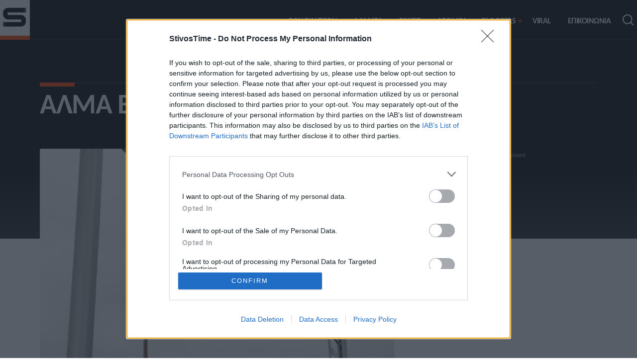

--- FILE ---
content_type: text/html; charset=UTF-8
request_url: https://www.stivostime.gr/panellinio-protathlima-k20-o-pavlos-kriaras-apo-tin-ierousalim-sti-niki-stis-serres-sto-epi-konto/
body_size: 15845
content:
<!doctype html>
<html lang="el" prefix="og: https://ogp.me/ns#">
<head>		
<meta charset="utf-8">
<meta http-equiv="X-UA-Compatible" content="IE=edge">
<meta name="viewport" content="width=device-width, initial-scale=1">
<meta name="robots" content="index, follow, max-snippet:-1, max-image-preview:large, max-video-preview:-1" />
<base href="https://www.stivostime.gr" />
<link rel="preconnect" href="//cmp.inmobi.com">
<link rel="preconnect" href="//cmp.inmobi.com" crossorigin>
<link rel="dns-prefetch" href="//www.stivostime.gr" />
<link rel="dns-prefetch" href="//cmp.inmobi.com" />
<link rel="preload" href="https://www.stivostime.gr/wp-content/themes/stivostime2/fonts/3Jn9SDPw3m-pk039DDSBTEUE.woff2" as="font" type="font/woff2" crossorigin>
<link rel="preload" href="https://www.stivostime.gr/wp-content/themes/stivostime2/fonts/3Jn9SDPw3m-pk039DDeBTA.woff2" as="font" type="font/woff2" crossorigin>	
<link rel="preload" href="https://www.stivostime.gr/wp-content/themes/stivostime2/fonts/3Jn4SDPw3m-pk039BIykWXklU9hC.woff2" as="font" type="font/woff2" crossorigin>	
<link rel="preload" href="https://www.stivostime.gr/wp-content/themes/stivostime2/fonts/3Jn4SDPw3m-pk039BIykWXolUw.woff2" as="font" type="font/woff2" crossorigin>	
<link rel="alternate" type="application/rss+xml" href="https://www.stivostime.gr/feed/">
	
<link rel="preload" as="style" fetchpriority="high" href="https://www.stivostime.gr/wp-content/themes/stivostime2/css/global.css?ver=241220-124230">
<link rel="preload" as="script" href="https://www.stivostime.gr/wp-content/plugins/wp-smushit/app/assets/js/smush-lazy-load.min.js?ver=3.23.1">	
<link rel="preload" as="script" href="https://www.stivostime.gr/wp-content/themes/stivostime2/js/customjs.js?ver=240215-81549">
 
<title>Πανελλήνιο Πρωτάθλημα Κ20: Ο Παύλος Κριαράς από την Ιερουσαλήμ, στη νίκη στις Σέρρες στο επί κοντώ - StivosTime</title>
<meta name="apple-mobile-web-app-capable" content="yes">
<meta name="apple-mobile-web-app-status-bar-style" content="#002331">
<meta name="apple-mobile-web-app-title" content="StivosTime">
<meta name="MobileOptimized" content="width" />
<meta name="HandheldFriendly" content="true" />

<link rel="apple-touch-icon" sizes="57x57" href="https://www.stivostime.gr/wp-content/themes/stivostime2/manifest/ios/57.png">
<link rel="apple-touch-icon" sizes="60x60" href="https://www.stivostime.gr/wp-content/themes/stivostime2/manifest/ios/60.png">
<link rel="apple-touch-icon" sizes="72x72" href="https://www.stivostime.gr/wp-content/themes/stivostime2/manifest/ios/72.png">
<link rel="apple-touch-icon" sizes="76x76" href="https://www.stivostime.gr/wp-content/themes/stivostime2/manifest/ios/76.png">
<link rel="apple-touch-icon" sizes="114x114" href="https://www.stivostime.gr/wp-content/themes/stivostime2/manifest/ios/114.png">
<link rel="apple-touch-icon" sizes="120x120" href="https://www.stivostime.gr/wp-content/themes/stivostime2/manifest/ios/120.png">
<link rel="apple-touch-icon" sizes="144x144" href="https://www.stivostime.gr/wp-content/themes/stivostime2/manifest/ios/144.png">
<link rel="apple-touch-icon" sizes="152x152" href="https://www.stivostime.gr/wp-content/themes/stivostime2/manifest/ios/152.png">
<link rel="apple-touch-icon" sizes="180x180" href="https://www.stivostime.gr/wp-content/themes/stivostime2/manifest/ios/180.png">
<link rel="apple-touch-startup-image" href="https://www.stivostime.gr/wp-content/themes/stivostime2/manifest/ios/180.png">
<link rel="icon" type="image/png" sizes="32x32" href="https://www.stivostime.gr/wp-content/themes/stivostime2/manifest/ios/32.png">
<link rel="icon" type="image/png" sizes="64x64" href="https://www.stivostime.gr/wp-content/themes/stivostime2/manifest/ios/64.png">
<link rel="icon" type="image/png" sizes="96x96" href="https://www.stivostime.gr/wp-content/themes/stivostime2/manifest/android/android-launchericon-96-96.png">
<link rel="icon" type="image/png" sizes="192x192" href="https://www.stivostime.gr/wp-content/themes/stivostime2/manifest/android/android-launchericon-192-192.png">
<link rel="mask-icon" href="https://www.stivostime.gr/wp-content/themes/stivostime2/manifest/safari-pinned-tab.svg" color="#3E78C1">
<link rel="manifest" href="https://www.stivostime.gr/wp-content/themes/stivostime2/manifest/manifest.json">
<meta name="msapplication-TileColor" content="#ffffff">
<meta name="msapplication-TileImage" content="https://www.stivostime.gr/wp-content/themes/stivostime2/manifest/windows11/Square44x44Logo.scale-150">
<meta name="theme-color" content="#0d0d0d">
<meta name="distribution" content="global" />
<meta name="developer" content="Developed by StivosTime WebTeam - https://www.stivostime.gr" />
<meta name="copyright" content="Copyright (c) 2022- StivosTime" />
<meta property="fb:pages" content="103472228917356" />	

<meta name="twitter:creator" content="@StivosTime">
<meta name="twitter:site" content="@StivosTime">	
<meta name="twitter:title" content="Πανελλήνιο Πρωτάθλημα Κ20: Ο Παύλος Κριαράς από την Ιερουσαλήμ, στη νίκη στις Σέρρες στο επί κοντώ">
<meta name="twitter:description" content="Ο Παύλος Κριαράς αγωνίστηκε στον τελικό του Ευρωπαϊκού Πρωταθλήματος Κ18 που έγινε στην Ιερουσαλήμ και είχε πάρει την 10η θέση. ">
<meta name="twitter:image" content="https://www.stivostime.gr/wp-content/uploads/2022/07/Kriaras.jpg">
<link rel="preload" as="image" fetchpriority="high" href="https://www.stivostime.gr/wp-content/uploads/2022/07/Kriaras-1024x614.jpg">		
	
	
<meta name='robots' content='index, follow, max-image-preview:large, max-snippet:-1, max-video-preview:-1' />
<link rel="preload" as="style" href="https://www.stivostime.gr/wp-content/themes/stivostime2/css/rating.css?ver=241205-115926"><link rel="preload" as="script" href="https://www.stivostime.gr/wp-content/themes/stivostime2/js/rating.js?ver=241205-122128">
	<!-- This site is optimized with the Yoast SEO plugin v26.7 - https://yoast.com/wordpress/plugins/seo/ -->
	<meta name="description" content="Ο Παύλος Κριαράς ήταν νικητής στο επί κοντώ στο Πανελλήνιο Πρωτάθλημα Κ20 που διεξάγεται στις Σέρρες με 4,70μ. Ο νεαρός γύρισε από το Ισραήλ." />
	<link rel="canonical" href="https://www.stivostime.gr/panellinio-protathlima-k20-o-pavlos-kriaras-apo-tin-ierousalim-sti-niki-stis-serres-sto-epi-konto/" />
	<meta property="og:locale" content="el_GR" />
	<meta property="og:type" content="article" />
	<meta property="og:title" content="Πανελλήνιο Πρωτάθλημα Κ20: Ο Παύλος Κριαράς από την Ιερουσαλήμ, στη νίκη στις Σέρρες στο επί κοντώ - StivosTime" />
	<meta property="og:description" content="Ο Παύλος Κριαράς ήταν νικητής στο επί κοντώ στο Πανελλήνιο Πρωτάθλημα Κ20 που διεξάγεται στις Σέρρες με 4,70μ. Ο νεαρός γύρισε από το Ισραήλ." />
	<meta property="og:url" content="https://www.stivostime.gr/panellinio-protathlima-k20-o-pavlos-kriaras-apo-tin-ierousalim-sti-niki-stis-serres-sto-epi-konto/" />
	<meta property="og:site_name" content="StivosTime" />
	<meta property="article:publisher" content="https://www.facebook.com/StivosTime" />
	<meta property="article:published_time" content="2022-07-09T19:10:49+00:00" />
	<meta property="og:image" content="https://www.stivostime.gr/wp-content/uploads/2022/07/Kriaras.jpg" />
	<meta property="og:image:width" content="1200" />
	<meta property="og:image:height" content="720" />
	<meta property="og:image:type" content="image/jpeg" />
	<meta name="author" content="Τόλης Λελεκίδης" />
	<meta name="twitter:card" content="summary_large_image" />
	<meta name="twitter:creator" content="@StivosTime" />
	<meta name="twitter:site" content="@StivosTime" />
	<meta name="twitter:label1" content="Συντάχθηκε από" />
	<meta name="twitter:data1" content="Τόλης Λελεκίδης" />
	<script type="application/ld+json" class="yoast-schema-graph">{"@context":"https://schema.org","@graph":[{"@type":"Article","@id":"https://www.stivostime.gr/panellinio-protathlima-k20-o-pavlos-kriaras-apo-tin-ierousalim-sti-niki-stis-serres-sto-epi-konto/#article","isPartOf":{"@id":"https://www.stivostime.gr/panellinio-protathlima-k20-o-pavlos-kriaras-apo-tin-ierousalim-sti-niki-stis-serres-sto-epi-konto/"},"author":{"name":"Τόλης Λελεκίδης","@id":"https://www.stivostime.gr/#/schema/person/8ddd48a571bf570bc8127287af767e9d"},"headline":"Πανελλήνιο Πρωτάθλημα Κ20: Ο Παύλος Κριαράς από την Ιερουσαλήμ, στη νίκη στις Σέρρες στο επί κοντώ","datePublished":"2022-07-09T19:10:49+00:00","mainEntityOfPage":{"@id":"https://www.stivostime.gr/panellinio-protathlima-k20-o-pavlos-kriaras-apo-tin-ierousalim-sti-niki-stis-serres-sto-epi-konto/"},"wordCount":0,"publisher":{"@id":"https://www.stivostime.gr/#organization"},"image":{"@id":"https://www.stivostime.gr/panellinio-protathlima-k20-o-pavlos-kriaras-apo-tin-ierousalim-sti-niki-stis-serres-sto-epi-konto/#primaryimage"},"thumbnailUrl":"https://www.stivostime.gr/wp-content/uploads/2022/07/Kriaras.jpg","keywords":["Σέρρες","Παύλος Κριαράς","Επί κοντώ ανδρών","Πανελλήνιο Πρωτάθλημα Κ20"],"articleSection":["Promo","Άλμα επί κοντώ","Άλματα"],"inLanguage":"el"},{"@type":"WebPage","@id":"https://www.stivostime.gr/panellinio-protathlima-k20-o-pavlos-kriaras-apo-tin-ierousalim-sti-niki-stis-serres-sto-epi-konto/","url":"https://www.stivostime.gr/panellinio-protathlima-k20-o-pavlos-kriaras-apo-tin-ierousalim-sti-niki-stis-serres-sto-epi-konto/","name":"Πανελλήνιο Πρωτάθλημα Κ20: Ο Παύλος Κριαράς από την Ιερουσαλήμ, στη νίκη στις Σέρρες στο επί κοντώ - StivosTime","isPartOf":{"@id":"https://www.stivostime.gr/#website"},"primaryImageOfPage":{"@id":"https://www.stivostime.gr/panellinio-protathlima-k20-o-pavlos-kriaras-apo-tin-ierousalim-sti-niki-stis-serres-sto-epi-konto/#primaryimage"},"image":{"@id":"https://www.stivostime.gr/panellinio-protathlima-k20-o-pavlos-kriaras-apo-tin-ierousalim-sti-niki-stis-serres-sto-epi-konto/#primaryimage"},"thumbnailUrl":"https://www.stivostime.gr/wp-content/uploads/2022/07/Kriaras.jpg","datePublished":"2022-07-09T19:10:49+00:00","description":"Ο Παύλος Κριαράς ήταν νικητής στο επί κοντώ στο Πανελλήνιο Πρωτάθλημα Κ20 που διεξάγεται στις Σέρρες με 4,70μ. Ο νεαρός γύρισε από το Ισραήλ.","breadcrumb":{"@id":"https://www.stivostime.gr/panellinio-protathlima-k20-o-pavlos-kriaras-apo-tin-ierousalim-sti-niki-stis-serres-sto-epi-konto/#breadcrumb"},"inLanguage":"el","potentialAction":[{"@type":"ReadAction","target":["https://www.stivostime.gr/panellinio-protathlima-k20-o-pavlos-kriaras-apo-tin-ierousalim-sti-niki-stis-serres-sto-epi-konto/"]}]},{"@type":"ImageObject","inLanguage":"el","@id":"https://www.stivostime.gr/panellinio-protathlima-k20-o-pavlos-kriaras-apo-tin-ierousalim-sti-niki-stis-serres-sto-epi-konto/#primaryimage","url":"https://www.stivostime.gr/wp-content/uploads/2022/07/Kriaras.jpg","contentUrl":"https://www.stivostime.gr/wp-content/uploads/2022/07/Kriaras.jpg","width":1200,"height":720,"caption":"Ο Παύλος Κριαράς ήταν νικητής στο επί κοντώ στο Πανελλήνιο Πρωτάθλημα Κ20 που διεξάγεται στις Σέρρες με 4,70μ. Ο νεαρός γύρισε από το Ισραήλ."},{"@type":"BreadcrumbList","@id":"https://www.stivostime.gr/panellinio-protathlima-k20-o-pavlos-kriaras-apo-tin-ierousalim-sti-niki-stis-serres-sto-epi-konto/#breadcrumb","itemListElement":[{"@type":"ListItem","position":1,"name":"Αρχική","item":"https://www.stivostime.gr/"},{"@type":"ListItem","position":2,"name":"Πανελλήνιο Πρωτάθλημα Κ20: Ο Παύλος Κριαράς από την Ιερουσαλήμ, στη νίκη στις Σέρρες στο επί κοντώ"}]},{"@type":"WebSite","@id":"https://www.stivostime.gr/#website","url":"https://www.stivostime.gr/","name":"StivosTime","description":"Στίβος","publisher":{"@id":"https://www.stivostime.gr/#organization"},"potentialAction":[{"@type":"SearchAction","target":{"@type":"EntryPoint","urlTemplate":"https://www.stivostime.gr/?s={search_term_string}"},"query-input":{"@type":"PropertyValueSpecification","valueRequired":true,"valueName":"search_term_string"}}],"inLanguage":"el"},{"@type":"Organization","@id":"https://www.stivostime.gr/#organization","name":"StivosTime","alternateName":"Stivostime.GR","url":"https://www.stivostime.gr/","logo":{"@type":"ImageObject","inLanguage":"el","@id":"https://www.stivostime.gr/#/schema/logo/image/","url":"https://www.stivostime.gr/wp-content/uploads/2023/11/stivostime696x696.png","contentUrl":"https://www.stivostime.gr/wp-content/uploads/2023/11/stivostime696x696.png","width":696,"height":696,"caption":"StivosTime"},"image":{"@id":"https://www.stivostime.gr/#/schema/logo/image/"},"sameAs":["https://www.facebook.com/StivosTime","https://x.com/StivosTime"]},{"@type":"Person","@id":"https://www.stivostime.gr/#/schema/person/8ddd48a571bf570bc8127287af767e9d","name":"Τόλης Λελεκίδης","image":{"@type":"ImageObject","inLanguage":"el","@id":"https://www.stivostime.gr/#/schema/person/image/","url":"https://secure.gravatar.com/avatar/6ff48ebac43618fa48badedb65a55ace99fd7a4474653596e7c4e30c2f29ca7e?s=96&d=mm&r=g","contentUrl":"https://secure.gravatar.com/avatar/6ff48ebac43618fa48badedb65a55ace99fd7a4474653596e7c4e30c2f29ca7e?s=96&d=mm&r=g","caption":"Τόλης Λελεκίδης"},"url":"https://www.stivostime.gr/author/t-lelekidis/"}]}</script>
	<!-- / Yoast SEO plugin. -->


<link rel="alternate" title="oEmbed (JSON)" type="application/json+oembed" href="https://www.stivostime.gr/wp-json/oembed/1.0/embed?url=https%3A%2F%2Fwww.stivostime.gr%2Fpanellinio-protathlima-k20-o-pavlos-kriaras-apo-tin-ierousalim-sti-niki-stis-serres-sto-epi-konto%2F" />
<link rel="alternate" title="oEmbed (XML)" type="text/xml+oembed" href="https://www.stivostime.gr/wp-json/oembed/1.0/embed?url=https%3A%2F%2Fwww.stivostime.gr%2Fpanellinio-protathlima-k20-o-pavlos-kriaras-apo-tin-ierousalim-sti-niki-stis-serres-sto-epi-konto%2F&#038;format=xml" />
		<style>
			.lazyload,
			.lazyloading {
				max-width: 100%;
			}
		</style>
		<style id='wp-img-auto-sizes-contain-inline-css' type='text/css'>
img:is([sizes=auto i],[sizes^="auto," i]){contain-intrinsic-size:3000px 1500px}
/*# sourceURL=wp-img-auto-sizes-contain-inline-css */
</style>
<link rel='stylesheet' id='globalcss-css' href='https://www.stivostime.gr/wp-content/themes/stivostime2/css/global.css?ver=241220-124230' type='text/css' media='all' />
<style id='classic-theme-styles-inline-css' type='text/css'>
/*! This file is auto-generated */
.wp-block-button__link{color:#fff;background-color:#32373c;border-radius:9999px;box-shadow:none;text-decoration:none;padding:calc(.667em + 2px) calc(1.333em + 2px);font-size:1.125em}.wp-block-file__button{background:#32373c;color:#fff;text-decoration:none}
/*# sourceURL=/wp-includes/css/classic-themes.min.css */
</style>
<link rel='stylesheet' id='ratingcss-css' href='https://www.stivostime.gr/wp-content/themes/stivostime2/css/rating.css?ver=241205-115926' type='text/css' media='all' />
<script type="text/javascript" src="https://www.stivostime.gr/wp-includes/js/jquery/jquery.min.js?ver=3.7.1" id="jquery-core-js"></script>
<script type="text/javascript" src="https://www.stivostime.gr/wp-includes/js/jquery/jquery-migrate.min.js?ver=3.4.1" id="jquery-migrate-js"></script>
<link rel="https://api.w.org/" href="https://www.stivostime.gr/wp-json/" /><link rel="alternate" title="JSON" type="application/json" href="https://www.stivostime.gr/wp-json/wp/v2/posts/10112" /><link rel="EditURI" type="application/rsd+xml" title="RSD" href="https://www.stivostime.gr/xmlrpc.php?rsd" />
<link rel='shortlink' href='https://www.stivostime.gr/?p=10112' />
		<script>
			document.documentElement.className = document.documentElement.className.replace('no-js', 'js');
		</script>
		<link rel="icon" href="https://www.stivostime.gr/wp-content/uploads/2023/11/cropped-logo512x512-32x32.png" sizes="32x32" />
<link rel="icon" href="https://www.stivostime.gr/wp-content/uploads/2023/11/cropped-logo512x512-192x192.png" sizes="192x192" />
<link rel="apple-touch-icon" href="https://www.stivostime.gr/wp-content/uploads/2023/11/cropped-logo512x512-180x180.png" />
<meta name="msapplication-TileImage" content="https://www.stivostime.gr/wp-content/uploads/2023/11/cropped-logo512x512-270x270.png" />

<style id='global-styles-inline-css' type='text/css'>
:root{--wp--preset--aspect-ratio--square: 1;--wp--preset--aspect-ratio--4-3: 4/3;--wp--preset--aspect-ratio--3-4: 3/4;--wp--preset--aspect-ratio--3-2: 3/2;--wp--preset--aspect-ratio--2-3: 2/3;--wp--preset--aspect-ratio--16-9: 16/9;--wp--preset--aspect-ratio--9-16: 9/16;--wp--preset--color--black: #000000;--wp--preset--color--cyan-bluish-gray: #abb8c3;--wp--preset--color--white: #ffffff;--wp--preset--color--pale-pink: #f78da7;--wp--preset--color--vivid-red: #cf2e2e;--wp--preset--color--luminous-vivid-orange: #ff6900;--wp--preset--color--luminous-vivid-amber: #fcb900;--wp--preset--color--light-green-cyan: #7bdcb5;--wp--preset--color--vivid-green-cyan: #00d084;--wp--preset--color--pale-cyan-blue: #8ed1fc;--wp--preset--color--vivid-cyan-blue: #0693e3;--wp--preset--color--vivid-purple: #9b51e0;--wp--preset--gradient--vivid-cyan-blue-to-vivid-purple: linear-gradient(135deg,rgb(6,147,227) 0%,rgb(155,81,224) 100%);--wp--preset--gradient--light-green-cyan-to-vivid-green-cyan: linear-gradient(135deg,rgb(122,220,180) 0%,rgb(0,208,130) 100%);--wp--preset--gradient--luminous-vivid-amber-to-luminous-vivid-orange: linear-gradient(135deg,rgb(252,185,0) 0%,rgb(255,105,0) 100%);--wp--preset--gradient--luminous-vivid-orange-to-vivid-red: linear-gradient(135deg,rgb(255,105,0) 0%,rgb(207,46,46) 100%);--wp--preset--gradient--very-light-gray-to-cyan-bluish-gray: linear-gradient(135deg,rgb(238,238,238) 0%,rgb(169,184,195) 100%);--wp--preset--gradient--cool-to-warm-spectrum: linear-gradient(135deg,rgb(74,234,220) 0%,rgb(151,120,209) 20%,rgb(207,42,186) 40%,rgb(238,44,130) 60%,rgb(251,105,98) 80%,rgb(254,248,76) 100%);--wp--preset--gradient--blush-light-purple: linear-gradient(135deg,rgb(255,206,236) 0%,rgb(152,150,240) 100%);--wp--preset--gradient--blush-bordeaux: linear-gradient(135deg,rgb(254,205,165) 0%,rgb(254,45,45) 50%,rgb(107,0,62) 100%);--wp--preset--gradient--luminous-dusk: linear-gradient(135deg,rgb(255,203,112) 0%,rgb(199,81,192) 50%,rgb(65,88,208) 100%);--wp--preset--gradient--pale-ocean: linear-gradient(135deg,rgb(255,245,203) 0%,rgb(182,227,212) 50%,rgb(51,167,181) 100%);--wp--preset--gradient--electric-grass: linear-gradient(135deg,rgb(202,248,128) 0%,rgb(113,206,126) 100%);--wp--preset--gradient--midnight: linear-gradient(135deg,rgb(2,3,129) 0%,rgb(40,116,252) 100%);--wp--preset--font-size--small: 13px;--wp--preset--font-size--medium: 20px;--wp--preset--font-size--large: 36px;--wp--preset--font-size--x-large: 42px;--wp--preset--spacing--20: 0.44rem;--wp--preset--spacing--30: 0.67rem;--wp--preset--spacing--40: 1rem;--wp--preset--spacing--50: 1.5rem;--wp--preset--spacing--60: 2.25rem;--wp--preset--spacing--70: 3.38rem;--wp--preset--spacing--80: 5.06rem;--wp--preset--shadow--natural: 6px 6px 9px rgba(0, 0, 0, 0.2);--wp--preset--shadow--deep: 12px 12px 50px rgba(0, 0, 0, 0.4);--wp--preset--shadow--sharp: 6px 6px 0px rgba(0, 0, 0, 0.2);--wp--preset--shadow--outlined: 6px 6px 0px -3px rgb(255, 255, 255), 6px 6px rgb(0, 0, 0);--wp--preset--shadow--crisp: 6px 6px 0px rgb(0, 0, 0);}:where(.is-layout-flex){gap: 0.5em;}:where(.is-layout-grid){gap: 0.5em;}body .is-layout-flex{display: flex;}.is-layout-flex{flex-wrap: wrap;align-items: center;}.is-layout-flex > :is(*, div){margin: 0;}body .is-layout-grid{display: grid;}.is-layout-grid > :is(*, div){margin: 0;}:where(.wp-block-columns.is-layout-flex){gap: 2em;}:where(.wp-block-columns.is-layout-grid){gap: 2em;}:where(.wp-block-post-template.is-layout-flex){gap: 1.25em;}:where(.wp-block-post-template.is-layout-grid){gap: 1.25em;}.has-black-color{color: var(--wp--preset--color--black) !important;}.has-cyan-bluish-gray-color{color: var(--wp--preset--color--cyan-bluish-gray) !important;}.has-white-color{color: var(--wp--preset--color--white) !important;}.has-pale-pink-color{color: var(--wp--preset--color--pale-pink) !important;}.has-vivid-red-color{color: var(--wp--preset--color--vivid-red) !important;}.has-luminous-vivid-orange-color{color: var(--wp--preset--color--luminous-vivid-orange) !important;}.has-luminous-vivid-amber-color{color: var(--wp--preset--color--luminous-vivid-amber) !important;}.has-light-green-cyan-color{color: var(--wp--preset--color--light-green-cyan) !important;}.has-vivid-green-cyan-color{color: var(--wp--preset--color--vivid-green-cyan) !important;}.has-pale-cyan-blue-color{color: var(--wp--preset--color--pale-cyan-blue) !important;}.has-vivid-cyan-blue-color{color: var(--wp--preset--color--vivid-cyan-blue) !important;}.has-vivid-purple-color{color: var(--wp--preset--color--vivid-purple) !important;}.has-black-background-color{background-color: var(--wp--preset--color--black) !important;}.has-cyan-bluish-gray-background-color{background-color: var(--wp--preset--color--cyan-bluish-gray) !important;}.has-white-background-color{background-color: var(--wp--preset--color--white) !important;}.has-pale-pink-background-color{background-color: var(--wp--preset--color--pale-pink) !important;}.has-vivid-red-background-color{background-color: var(--wp--preset--color--vivid-red) !important;}.has-luminous-vivid-orange-background-color{background-color: var(--wp--preset--color--luminous-vivid-orange) !important;}.has-luminous-vivid-amber-background-color{background-color: var(--wp--preset--color--luminous-vivid-amber) !important;}.has-light-green-cyan-background-color{background-color: var(--wp--preset--color--light-green-cyan) !important;}.has-vivid-green-cyan-background-color{background-color: var(--wp--preset--color--vivid-green-cyan) !important;}.has-pale-cyan-blue-background-color{background-color: var(--wp--preset--color--pale-cyan-blue) !important;}.has-vivid-cyan-blue-background-color{background-color: var(--wp--preset--color--vivid-cyan-blue) !important;}.has-vivid-purple-background-color{background-color: var(--wp--preset--color--vivid-purple) !important;}.has-black-border-color{border-color: var(--wp--preset--color--black) !important;}.has-cyan-bluish-gray-border-color{border-color: var(--wp--preset--color--cyan-bluish-gray) !important;}.has-white-border-color{border-color: var(--wp--preset--color--white) !important;}.has-pale-pink-border-color{border-color: var(--wp--preset--color--pale-pink) !important;}.has-vivid-red-border-color{border-color: var(--wp--preset--color--vivid-red) !important;}.has-luminous-vivid-orange-border-color{border-color: var(--wp--preset--color--luminous-vivid-orange) !important;}.has-luminous-vivid-amber-border-color{border-color: var(--wp--preset--color--luminous-vivid-amber) !important;}.has-light-green-cyan-border-color{border-color: var(--wp--preset--color--light-green-cyan) !important;}.has-vivid-green-cyan-border-color{border-color: var(--wp--preset--color--vivid-green-cyan) !important;}.has-pale-cyan-blue-border-color{border-color: var(--wp--preset--color--pale-cyan-blue) !important;}.has-vivid-cyan-blue-border-color{border-color: var(--wp--preset--color--vivid-cyan-blue) !important;}.has-vivid-purple-border-color{border-color: var(--wp--preset--color--vivid-purple) !important;}.has-vivid-cyan-blue-to-vivid-purple-gradient-background{background: var(--wp--preset--gradient--vivid-cyan-blue-to-vivid-purple) !important;}.has-light-green-cyan-to-vivid-green-cyan-gradient-background{background: var(--wp--preset--gradient--light-green-cyan-to-vivid-green-cyan) !important;}.has-luminous-vivid-amber-to-luminous-vivid-orange-gradient-background{background: var(--wp--preset--gradient--luminous-vivid-amber-to-luminous-vivid-orange) !important;}.has-luminous-vivid-orange-to-vivid-red-gradient-background{background: var(--wp--preset--gradient--luminous-vivid-orange-to-vivid-red) !important;}.has-very-light-gray-to-cyan-bluish-gray-gradient-background{background: var(--wp--preset--gradient--very-light-gray-to-cyan-bluish-gray) !important;}.has-cool-to-warm-spectrum-gradient-background{background: var(--wp--preset--gradient--cool-to-warm-spectrum) !important;}.has-blush-light-purple-gradient-background{background: var(--wp--preset--gradient--blush-light-purple) !important;}.has-blush-bordeaux-gradient-background{background: var(--wp--preset--gradient--blush-bordeaux) !important;}.has-luminous-dusk-gradient-background{background: var(--wp--preset--gradient--luminous-dusk) !important;}.has-pale-ocean-gradient-background{background: var(--wp--preset--gradient--pale-ocean) !important;}.has-electric-grass-gradient-background{background: var(--wp--preset--gradient--electric-grass) !important;}.has-midnight-gradient-background{background: var(--wp--preset--gradient--midnight) !important;}.has-small-font-size{font-size: var(--wp--preset--font-size--small) !important;}.has-medium-font-size{font-size: var(--wp--preset--font-size--medium) !important;}.has-large-font-size{font-size: var(--wp--preset--font-size--large) !important;}.has-x-large-font-size{font-size: var(--wp--preset--font-size--x-large) !important;}
/*# sourceURL=global-styles-inline-css */
</style>
</head>

<body>
<header class="wrapper">
	<nav>
		<input type="checkbox" id="show-search">
		<input type="checkbox" id="show-menu">
		<label for="show-menu" class="menu-icon"><img data-src="https://www.stivostime.gr/wp-content/themes/stivostime2/images/graphics/menu-icon.svg" width="34" height="34" alt="Stivostime menu" class="head-icon lazyload" src="[data-uri]" style="--smush-placeholder-width: 34px; --smush-placeholder-aspect-ratio: 34/34;"></label>
	<div class="content"> 
		<div class="logo">
			<a href="https://www.stivostime.gr" title="Stivostime - Στοίβος, Άλματα, Ρίψεις, Αγώνες Δρόμου">
				<img data-src="https://www.stivostime.gr/wp-content/themes/stivostime2/images/graphics/logo-stivostime150x200.png" class="logo-sm lazyload" alt="Stivostime - Στοίβος, Άλματα, Ρίψεις, Αγώνες Δρόμου" width="150" height="200" src="[data-uri]" style="--smush-placeholder-width: 150px; --smush-placeholder-aspect-ratio: 150/200;" />
			</a>
		</div>
        <ul class="links" itemscope itemtype="https://schema.org/SiteNavigationElement">
			<li itemprop="name"><a itemprop="url" href="https://www.stivostime.gr/latest/" title="ΤΕΛΕΥΤΑΙΑ ΝΕΑ">ΡΟΗ ΕΙΔΗΣΕΩΝ</a></li>
          <li>
            <a itemprop="url" href="https://www.stivostime.gr/category/almata/" class="desktop-link" title="Άλματα">ΑΛΜΑΤΑ</a>
            <input type="checkbox" id="show-jumps">
            <label for="show-jumps" itemprop="name" class="plusmobile">ΑΛΜΑΤΑ</label>
            <ul>
				<li itemprop="name"><a itemprop="url" href="https://www.stivostime.gr/category/almata/alma-se-mikos/" title="Άλμα εις μήκος">Άλμα εις μήκος</a></li>
				<li itemprop="name"><a itemprop="url" href="https://www.stivostime.gr/category/almata/alma-triploun/" title="Άλμα τριπλούν">Άλμα τριπλούν</a></li>
				<li itemprop="name"><a itemprop="url" href="https://www.stivostime.gr/category/almata/alma-se-ipsos/" title="Άλμα εις ύψος">Άλμα εις ύψος</a></li>
				<li itemprop="name"><a itemprop="url" href="https://www.stivostime.gr/category/almata/alma-epi-konto/" title="Άλμα επί κοντώ">Άλμα επί κοντώ</a></li>
            </ul>
          </li>
          <li>
            <a itemprop="url" href="https://www.stivostime.gr/category/ripsis/" class="desktop-link" title="ΡIΨΕΙΣ">ΡIΨΕΙΣ</a>
            <input type="checkbox" id="show-throws">
            <label for="show-throws" itemprop="name" class="plusmobile">ΡIΨΕΙΣ</label>
            <ul>
				<li itemprop="name"><a itemprop="url" href="https://www.stivostime.gr/category/ripsis/sferovolia/" title="Σφαιροβολία">Σφαιροβολία</a></li>
				<li itemprop="name"><a itemprop="url" href="https://www.stivostime.gr/category/ripsis/sfirovolia/" title="Σφυροβολία">Σφυροβολία</a></li>
				<li itemprop="name"><a itemprop="url" href="https://www.stivostime.gr/category/ripsis/akontismos/" title="Ακοντισμός">Ακοντισμός</a></li>
				<li itemprop="name"><a itemprop="url" href="https://www.stivostime.gr/category/ripsis/diskovolia/" title="Δισκοβολία">Δισκοβολία</a></li>
            </ul>
          </li>
          <li>
            <a itemprop="url" href="https://www.stivostime.gr/category/dromi/" class="desktop-link" title="ΑΓΩΝΕΣ ΔΡΟΜΩΝ">ΔΡΟΜΟΙ</a>
            <input type="checkbox" id="show-runs">
            <label for="show-runs" itemprop="name" class="plusmobile">ΔΡΟΜΟΙ</label>
            <ul class="scroll-down">
				<li itemprop="name" ><a itemprop="url" href="https://www.stivostime.gr/category/dromi/dromi-tachititas-100m/" title="Δρόμοι ταχύτητας 100μ.">Δρόμοι ταχύτητας 100μ.</a></li>	
				<li itemprop="name" ><a itemprop="url" href="https://www.stivostime.gr/category/dromi/dromi-tachititas-200m/" title="Δρόμοι ταχύτητας 200μ.">Δρόμοι ταχύτητας 200μ.
</a></li>
				<li itemprop="name" ><a itemprop="url" href="https://www.stivostime.gr/category/dromi/dromi-tachititas-400m/" title="Δρόμοι ταχύτητας 400μ.">Δρόμοι ταχύτητας 400μ
</a></li>
				<li itemprop="name" ><a itemprop="url" href="https://www.stivostime.gr/category/dromi/dromi-me-empodia-110m/" title="Δρόμοι με εμπόδια 100μ./110μ.">Δρόμοι με εμπόδια 100μ./110μ.</a></li>
				<li itemprop="name" ><a itemprop="url" href="https://www.stivostime.gr/category/dromi/dromi-me-empodia-400m/" title="Δρόμοι με εμπόδια 400μ.">Δρόμοι με εμπόδια 400μ.</a></li>
				<li itemprop="name" ><a itemprop="url" href="https://www.stivostime.gr/category/dromi/skitalodromia-4x100m/" title="Σκυταλοδρομία 4x100">Σκυταλοδρομία 4x100μ.</a></li>				
				<li itemprop="name" ><a itemprop="url" href="https://www.stivostime.gr/category/dromi/skitalodromia-4x400m/" title="Σκυταλοδρομία 4x400">Σκυταλοδρομία 4x400μ.</a></li>						
				<li itemprop="name" ><a itemprop="url" href="https://www.stivostime.gr/category/dromi/dromi-3000m-stipl/" title="Δρόμοι 3000μ. στιπλ">Δρόμοι 3000μ. στιπλ</a></li>
				<li itemprop="name" ><a itemprop="url" href="https://www.stivostime.gr/category/dromi/dromi-meseon-apostaseon-800m/" title="Δρόμοι μεσαίων αποστάσεων 800μ.">Δρόμοι μεσαίων αποστάσεων 800μ.</a></li>
				<li itemprop="name" ><a itemprop="url" href="https://www.stivostime.gr/category/dromi/dromi-meseon-apostaseon-1-500m/" title="Δρόμοι μεσαίων αποστάσεων 1.500μ.">Δρόμοι μεσαίων αποστάσεων 1.500μ.</a></li>
				<li itemprop="name" ><a itemprop="url" href="https://www.stivostime.gr/category/dromi/dromi-megalon-apostaseon-5-000m/" title="Δρόμοι μεγάλων αποστάσεων 5.000μ.
">Δρόμοι μεγάλων αποστάσεων 5.000μ.
</a></li>
				<li itemprop="name" ><a itemprop="url" href="https://www.stivostime.gr/category/dromi/dromi-megalon-apostaseon-10-000m/" title="Δρόμοι μεγάλων αποστάσεων 10.000μ.">Δρόμοι μεγάλων αποστάσεων 10.000μ.</a></li>
				<li itemprop="name" ><a itemprop="url" href="https://www.stivostime.gr/category/dromi/dimosii-dromi/" title="Δημόσιοι Δρόμοι">Δημόσιοι Δρόμοι</a></li>
				<li itemprop="name" ><a itemprop="url" href="https://www.stivostime.gr/category/dromi/vadin/" title="Βάδην">Βάδην</a></li>
				<li itemprop="name" ><a itemprop="url" href="https://www.stivostime.gr/category/dromi/imimarathonios/" title="Ημιμαραθώνιος">Ημιμαραθώνιος</a></li>
				<li itemprop="name" ><a itemprop="url" href="https://www.stivostime.gr/category/dromi/marathonios/" title="Μαραθώνιος">Μαραθώνιος</a></li>
            </ul>
          </li>		  
          <li>
            <a itemprop="url" href="https://www.stivostime.gr/category/blog/" class="desktop-link addplus" title="BLOGGERS">BLOGGERS</a>
            <input type="checkbox" id="show-blogs">
            <label for="show-blogs" itemprop="name" class="plusmobile">BLOGGERS</label>
            <ul>
				<li itemprop="name" ><a itemprop="url" href="https://www.stivostime.gr/category/blog/giannis-mamouzelos/" title="Γιάννης Μαμουζέλος">Γιάννης Μαμουζέλος</a></li>	
				<li itemprop="name"><a itemprop="url" href="https://www.stivostime.gr/category/blog/gerasimos-manolidis/" title="Γεράσιμος Μανωλίδης">Γεράσιμος Μανωλίδης</a></li>
				<li itemprop="name"><a itemprop="url" href="https://www.stivostime.gr/category/blog/giannis-kourkoulos/" title="Γιάννης Κούρκουλος">Γιάννης Κούρκουλος</a></li>
            </ul>
          </li>			  

          <li itemprop="name"><a itemprop="url" href="https://www.stivostime.gr/category/viral/" title="Trends">VIRAL</a></li>
          <li itemprop="name"><a itemprop="url" href="https://www.stivostime.gr/contact/" title="Contact">ΕΠΙΚΟΙΝΩΝΙΑ</a></li>
        </ul>
      </div>
      <label for="show-search" class="search-icon"><img data-src="https://www.stivostime.gr/wp-content/themes/stivostime2/images/graphics/search-icon.svg" width="34" height="34" alt="Stivostime Search Start" class="head-icon lazyload" src="[data-uri]" style="--smush-placeholder-width: 34px; --smush-placeholder-aspect-ratio: 34/34;"></label>
      <form method="get" action="https://www.stivostime.gr/" class="search-box" role="search" aria-label="Sitewide">
        <input name="s" type="text" placeholder="Αναζητήστε στο Stivostime..." required>
        <button type="submit" class="go-icon" role="button" aria-label="search">→</button>
      </form>
    </nav>
</header>
<button onclick="topFunction()" id="myBtn" title="Go to top">↑</button>
<main>

<section id="live-events" class="gap bback pad2">
	<div class="dflex fl-center extrapad">
		<div class="livenow single-livenow">
			<div></div>
			<div></div>
			<div></div>
			<div></div>
		</div>
		<div id="scrollb-mini" class="dflex fl-center scroll-728">
			<a href="https://www.stivostime.gr/tag/serres/" class="meta-tags" rel="tag">Σέρρες</a><a href="https://www.stivostime.gr/tag/pavlos-kriaras/" class="meta-tags" rel="tag">Παύλος Κριαράς</a><a href="https://www.stivostime.gr/tag/epi-konto-andron/" class="meta-tags" rel="tag">Επί κοντώ ανδρών</a><a href="https://www.stivostime.gr/tag/panellinio-protathlima-k20/" class="meta-tags" rel="tag">Πανελλήνιο Πρωτάθλημα Κ20</a>		</div>
	</div>
</section>

<article id="single" class="gap">
	<a href="https://www.stivostime.gr/category/almata/alma-epi-konto/" class="white-text single-cat">Άλμα επί κοντώ</a>
		<div class="grid">
			<div class="post-content" role="main">
				<figure>
					<img width="1024" height="614" src="https://www.stivostime.gr/wp-content/uploads/2022/07/Kriaras-1024x614.jpg" class="image53 border-3 no-lazy wp-post-image" alt="Ο Παύλος Κριαράς ήταν νικητής στο επί κοντώ στο Πανελλήνιο Πρωτάθλημα Κ20 που διεξάγεται στις Σέρρες με 4,70μ. Ο νεαρός γύρισε από το Ισραήλ." fetchpriority="high" decoding="async" srcset="https://www.stivostime.gr/wp-content/uploads/2022/07/Kriaras-1024x614.jpg 1024w, https://www.stivostime.gr/wp-content/uploads/2022/07/Kriaras-300x180.jpg 300w, https://www.stivostime.gr/wp-content/uploads/2022/07/Kriaras-768x461.jpg 768w, https://www.stivostime.gr/wp-content/uploads/2022/07/Kriaras-900x540.jpg 900w, https://www.stivostime.gr/wp-content/uploads/2022/07/Kriaras-840x504.jpg 840w, https://www.stivostime.gr/wp-content/uploads/2022/07/Kriaras-420x252.jpg 420w, https://www.stivostime.gr/wp-content/uploads/2022/07/Kriaras.jpg 1200w" sizes="(max-width: 1024px) 100vw, 1024px" />				</figure>
				<h1 class="posttitle">Πανελλήνιο Πρωτάθλημα Κ20: Ο Παύλος Κριαράς από την Ιερουσαλήμ, στη νίκη στις Σέρρες στο επί κοντώ</h1>				<p class="excerpt">Ο Παύλος Κριαράς αγωνίστηκε στον τελικό του Ευρωπαϊκού Πρωταθλήματος Κ18 που έγινε στην Ιερουσαλήμ και είχε πάρει την 10η θέση. </p>
				<div class="postmeta">
					<div class="postauthor">
						Τόλης Λελεκίδης					</div>
					<div class="posttime">
						<time class="" datetime="2022-07-09T22:10:49+03:00" >Δημοσιεύτηκε στις 09/07/2022 • 22:10<br/>Χρόνος ανάγνωσης: 1 λεπτό</time>
					</div>
				</div>
				<div class="grid-content">
					<div id="thesocial" class="single-social"><!-- Add font awesome icons -->

	<div class="font-size-controls"> <button id="increase-font-size">A+</button> <button id="decrease-font-size">A-</button><button id="reset-font-size">A±</button> </div>

	<a rel="noopener nofollow" href="https://www.facebook.com/sharer/sharer.php?app_id=537839760483268&u=https://www.stivostime.gr/panellinio-protathlima-k20-o-pavlos-kriaras-apo-tin-ierousalim-sti-niki-stis-serres-sto-epi-konto/&title=%CE%A0%CE%B1%CE%BD%CE%B5%CE%BB%CE%BB%CE%AE%CE%BD%CE%B9%CE%BF+%CE%A0%CF%81%CF%89%CF%84%CE%AC%CE%B8%CE%BB%CE%B7%CE%BC%CE%B1+%CE%9A20%3A+%CE%9F+%CE%A0%CE%B1%CF%8D%CE%BB%CE%BF%CF%82+%CE%9A%CF%81%CE%B9%CE%B1%CF%81%CE%AC%CF%82+%CE%B1%CF%80%CF%8C+%CF%84%CE%B7%CE%BD+%CE%99%CE%B5%CF%81%CE%BF%CF%85%CF%83%CE%B1%CE%BB%CE%AE%CE%BC%2C+%CF%83%CF%84%CE%B7+%CE%BD%CE%AF%CE%BA%CE%B7+%CF%83%CF%84%CE%B9%CF%82+%CE%A3%CE%AD%CF%81%CF%81%CE%B5%CF%82+%CF%83%CF%84%CE%BF+%CE%B5%CF%80%CE%AF+%CE%BA%CE%BF%CE%BD%CF%84%CF%8E&display=popup" onclick="javascript:window.open(this.href, '', 'menubar=no,toolbar=no,resizable=yes,scrollbars=yes,height=300,width=600');return false;" target="popup" title="Facebook Share" aria-label="Share on Facebook"><img data-src="https://www.stivostime.gr/wp-content/themes/stivostime2/images/social/orange-facebook.svg" width="40" height="40" alt="Facebook" src="[data-uri]" class="lazyload" style="--smush-placeholder-width: 40px; --smush-placeholder-aspect-ratio: 40/40;"></a>
	
	<a rel="noopener nofollow" href="https://twitter.com/intent/tweet?text=%CE%9F+%CE%A0%CE%B1%CF%8D%CE%BB%CE%BF%CF%82+%CE%9A%CF%81%CE%B9%CE%B1%CF%81%CE%AC%CF%82+%CE%B1%CE%B3%CF%89%CE%BD%CE%AF%CF%83%CF%84%CE%B7%CE%BA%CE%B5+%CF%83%CF%84%CE%BF%CE%BD+%CF%84%CE%B5%CE%BB%CE%B9%CE%BA%CF%8C+%CF%84%CE%BF%CF%85+%CE%95%CF%85%CF%81%CF%89%CF%80%CE%B1%CF%8A%CE%BA%CE%BF%CF%8D+%CE%A0%CF%81%CF%89%CF%84%CE%B1%CE%B8%CE%BB%CE%AE%CE%BC%CE%B1%CF%84%CE%BF%CF%82+%CE%9A18+%CF%80%CE%BF%CF%85+%CE%AD%CE%B3%CE%B9%CE%BD%CE%B5+%CF%83%CF%84%CE%B7%CE%BD+%CE%99%CE%B5%CF%81%CE%BF%CF%85%CF%83%CE%B1%CE%BB%CE%AE%CE%BC+%CE%BA%CE%B1%CE%B9+%CE%B5%CE%AF%CF%87%CE%B5+%CF%80%CE%AC%CF%81%CE%B5%CE%B9+%CF%84%CE%B7%CE%BD+10%CE%B7+%CE%B8%CE%AD%CF%83%CE%B7.+&url=https://www.stivostime.gr/panellinio-protathlima-k20-o-pavlos-kriaras-apo-tin-ierousalim-sti-niki-stis-serres-sto-epi-konto/&title=%CE%A0%CE%B1%CE%BD%CE%B5%CE%BB%CE%BB%CE%AE%CE%BD%CE%B9%CE%BF+%CE%A0%CF%81%CF%89%CF%84%CE%AC%CE%B8%CE%BB%CE%B7%CE%BC%CE%B1+%CE%9A20%3A+%CE%9F+%CE%A0%CE%B1%CF%8D%CE%BB%CE%BF%CF%82+%CE%9A%CF%81%CE%B9%CE%B1%CF%81%CE%AC%CF%82+%CE%B1%CF%80%CF%8C+%CF%84%CE%B7%CE%BD+%CE%99%CE%B5%CF%81%CE%BF%CF%85%CF%83%CE%B1%CE%BB%CE%AE%CE%BC%2C+%CF%83%CF%84%CE%B7+%CE%BD%CE%AF%CE%BA%CE%B7+%CF%83%CF%84%CE%B9%CF%82+%CE%A3%CE%AD%CF%81%CF%81%CE%B5%CF%82+%CF%83%CF%84%CE%BF+%CE%B5%CF%80%CE%AF+%CE%BA%CE%BF%CE%BD%CF%84%CF%8E" target="popup" title="Twitter Share"><img data-src="https://www.stivostime.gr/wp-content/themes/stivostime2/images/social/orange-x.svg" width="40" height="40" alt="Platform X - Twitter" src="[data-uri]" class="lazyload" style="--smush-placeholder-width: 40px; --smush-placeholder-aspect-ratio: 40/40;"></a>
	
	<a rel="noopener nofollow" href="https://www.linkedin.com/shareArticle?mini=true&url=https://www.stivostime.gr/panellinio-protathlima-k20-o-pavlos-kriaras-apo-tin-ierousalim-sti-niki-stis-serres-sto-epi-konto/&title=%CE%A0%CE%B1%CE%BD%CE%B5%CE%BB%CE%BB%CE%AE%CE%BD%CE%B9%CE%BF+%CE%A0%CF%81%CF%89%CF%84%CE%AC%CE%B8%CE%BB%CE%B7%CE%BC%CE%B1+%CE%9A20%3A+%CE%9F+%CE%A0%CE%B1%CF%8D%CE%BB%CE%BF%CF%82+%CE%9A%CF%81%CE%B9%CE%B1%CF%81%CE%AC%CF%82+%CE%B1%CF%80%CF%8C+%CF%84%CE%B7%CE%BD+%CE%99%CE%B5%CF%81%CE%BF%CF%85%CF%83%CE%B1%CE%BB%CE%AE%CE%BC%2C+%CF%83%CF%84%CE%B7+%CE%BD%CE%AF%CE%BA%CE%B7+%CF%83%CF%84%CE%B9%CF%82+%CE%A3%CE%AD%CF%81%CF%81%CE%B5%CF%82+%CF%83%CF%84%CE%BF+%CE%B5%CF%80%CE%AF+%CE%BA%CE%BF%CE%BD%CF%84%CF%8E&source=https://www.sportime.gr" target="popup" title="Linkedin Share" aria-label="Share on Linkedin"><img data-src="https://www.stivostime.gr/wp-content/themes/stivostime2/images/social/orange-linkedin-w.svg" width="40" height="40" alt="Linkedin" src="[data-uri]" class="lazyload" style="--smush-placeholder-width: 40px; --smush-placeholder-aspect-ratio: 40/40;"></a>
	
	<a rel="noopener nofollow" href="https://api.whatsapp.com/send?text=%CE%A0%CE%B1%CE%BD%CE%B5%CE%BB%CE%BB%CE%AE%CE%BD%CE%B9%CE%BF+%CE%A0%CF%81%CF%89%CF%84%CE%AC%CE%B8%CE%BB%CE%B7%CE%BC%CE%B1+%CE%9A20%3A+%CE%9F+%CE%A0%CE%B1%CF%8D%CE%BB%CE%BF%CF%82+%CE%9A%CF%81%CE%B9%CE%B1%CF%81%CE%AC%CF%82+%CE%B1%CF%80%CF%8C+%CF%84%CE%B7%CE%BD+%CE%99%CE%B5%CF%81%CE%BF%CF%85%CF%83%CE%B1%CE%BB%CE%AE%CE%BC%2C+%CF%83%CF%84%CE%B7+%CE%BD%CE%AF%CE%BA%CE%B7+%CF%83%CF%84%CE%B9%CF%82+%CE%A3%CE%AD%CF%81%CF%81%CE%B5%CF%82+%CF%83%CF%84%CE%BF+%CE%B5%CF%80%CE%AF+%CE%BA%CE%BF%CE%BD%CF%84%CF%8E%20-%20https://www.stivostime.gr/panellinio-protathlima-k20-o-pavlos-kriaras-apo-tin-ierousalim-sti-niki-stis-serres-sto-epi-konto/" target="popup" title="Whatsapp Share" aria-label="Share by Whatsapp"><img data-src="https://www.stivostime.gr/wp-content/themes/stivostime2/images/social/orange-whatsapp.svg" width="40" height="40" alt="Whatsapp" src="[data-uri]" class="lazyload" style="--smush-placeholder-width: 40px; --smush-placeholder-aspect-ratio: 40/40;"></a>
	
	<a rel="noopener" href="viber://forward?text=%CE%A0%CE%B1%CE%BD%CE%B5%CE%BB%CE%BB%CE%AE%CE%BD%CE%B9%CE%BF+%CE%A0%CF%81%CF%89%CF%84%CE%AC%CE%B8%CE%BB%CE%B7%CE%BC%CE%B1+%CE%9A20%3A+%CE%9F+%CE%A0%CE%B1%CF%8D%CE%BB%CE%BF%CF%82+%CE%9A%CF%81%CE%B9%CE%B1%CF%81%CE%AC%CF%82+%CE%B1%CF%80%CF%8C+%CF%84%CE%B7%CE%BD+%CE%99%CE%B5%CF%81%CE%BF%CF%85%CF%83%CE%B1%CE%BB%CE%AE%CE%BC%2C+%CF%83%CF%84%CE%B7+%CE%BD%CE%AF%CE%BA%CE%B7+%CF%83%CF%84%CE%B9%CF%82+%CE%A3%CE%AD%CF%81%CF%81%CE%B5%CF%82+%CF%83%CF%84%CE%BF+%CE%B5%CF%80%CE%AF+%CE%BA%CE%BF%CE%BD%CF%84%CF%8E%20-%20https://www.stivostime.gr/panellinio-protathlima-k20-o-pavlos-kriaras-apo-tin-ierousalim-sti-niki-stis-serres-sto-epi-konto/" title="Viber Share"><img data-src="https://www.stivostime.gr/wp-content/themes/stivostime2/images/social/orange-viber-w.svg" width="40" height="40" alt="Viber" src="[data-uri]" class="lazyload" style="--smush-placeholder-width: 40px; --smush-placeholder-aspect-ratio: 40/40;"></a>
	
	<a rel="noopener nofollow" href="mailto:?subject=%CE%A0%CE%B1%CE%BD%CE%B5%CE%BB%CE%BB%CE%AE%CE%BD%CE%B9%CE%BF+%CE%A0%CF%81%CF%89%CF%84%CE%AC%CE%B8%CE%BB%CE%B7%CE%BC%CE%B1+%CE%9A20%3A+%CE%9F+%CE%A0%CE%B1%CF%8D%CE%BB%CE%BF%CF%82+%CE%9A%CF%81%CE%B9%CE%B1%CF%81%CE%AC%CF%82+%CE%B1%CF%80%CF%8C+%CF%84%CE%B7%CE%BD+%CE%99%CE%B5%CF%81%CE%BF%CF%85%CF%83%CE%B1%CE%BB%CE%AE%CE%BC%2C+%CF%83%CF%84%CE%B7+%CE%BD%CE%AF%CE%BA%CE%B7+%CF%83%CF%84%CE%B9%CF%82+%CE%A3%CE%AD%CF%81%CF%81%CE%B5%CF%82+%CF%83%CF%84%CE%BF+%CE%B5%CF%80%CE%AF+%CE%BA%CE%BF%CE%BD%CF%84%CF%8E&amp;body=Διάβασε%20αυτό%20το%20άρθρο,%20μάλλον%20σε%20ενδιαφέρει.%20Κάνε%20κλικ%20στο%20https://www.stivostime.gr/panellinio-protathlima-k20-o-pavlos-kriaras-apo-tin-ierousalim-sti-niki-stis-serres-sto-epi-konto/." target="popup" title="Mail Share" aria-label="Share by mail"><img data-src="https://www.stivostime.gr/wp-content/themes/stivostime2/images/social/orange-email.svg" width="40" height="40" alt="e-mail" src="[data-uri]" class="lazyload" style="--smush-placeholder-width: 40px; --smush-placeholder-aspect-ratio: 40/40;"></a>





</div>
					<div id="the-article" class="content entry-content"><p><strong>Ο Παύλος Κριαράς ήταν νικητής στο επί κοντώ στο Πανελλήνιο Πρωτάθλημα Κ20 που διεξάγεται στις Σέρρες με 4,70μ. Ο νεαρός γύρισε από το Ισραήλ.</strong></p><aside class="in-read"><div class="m2-mobile"><div id='div-gpt-ad-mobile-1'></div></div></aside>
<p>Ο άλτης από τη Ρόδο επέστρεψε από την Ιερουσαλήμ, όπου αγωνίστηκε στον τελικό του Ευρωπαϊκού Πρωταθλήματος Κ18 και κατέλαβε την 10η θέση. Στις Σέρρες κέρδισε με 4,70μ., κοντά στο ατομικό του που είναι 4,80μ. Στη συνέχεια δοκίμασε στα 4,90μ., αλλά είχε τρεις αποτυχημένες προσπάθειες.</p>
<p><strong>Επί κοντώ:</strong> Παύλος Κριαράς (ΑΓΕΣ Κάμειρος) 4,70μ., Φανούριος Τζιόμαλλος (ΓΣ Σέρρες &#8217;93) 4,60μ., Γιώργος Παπαναστασίου (ΑΣ Ολυμπιακή Δομή 2004) 4,60μ., Δημήτρης Τσιμπούκης (ΑΟ Φιλοθέης) 4,60μ., Γιώργος Κατσαρέλης (ΓΣ Σέρρες &#8217;93) 4,50μ., Γιάννης Ντούρος (ΑΣ Ρήγας Θ.) 4,40μ., Εμάνουελ Τεοντοσίου (ΓΣ Ελ. Βενιζέλος) 4,40μ., Βασίλης Θωμάς (ΝΓΣ Θεσσαλονίκης Ηρακλής) 4,40μ., Παναγιώτης Αθανασούλιας (ΓΣ Πήγασος Αγ. Δημητρίου) 4,20μ., Ευθύμης Λεόντιος (ΓΣ Αρκαδίας) 4,00μ., Νίκος Μωραΐτης (ΑΟ Φιλοθέης) 3,80μ., Ηλίας Τσακιρόπουλος (ΑΓΕΣ Κάμειρος) 3,80μ., Παναγιώτης Κουπουρτιάδης (Ερμής 1877) 3,80μ., Γιάννης Προίος (Ερμής 1877), Γιώργος Χριστόπουλος (Πανελλήνιος ΓΣ) ακυρώθηκαν.</p>
<script>
	var ytflag = 0;
	var myListener = function () {
    	document.removeEventListener('mousemove', myListener, false);
    	lazyloadmyframes();
	};
	document.addEventListener('mousemove', myListener, false);
	window.addEventListener('scroll', function() {
	if(ytflag == 0){
		lazyloadmyframes();
		ytflag = 1;
	}
	});
function lazyloadmyframes(){	
	var ytv = document.getElementsByClassName("klazyiframe");
	for (var i = 0; i < ytv.length; i++) {
		ytv[i].src = ytv[i].getAttribute('data-src');
	}
}
</script>
</div>
				</div>
				<a rel="noopener nofollow" href="https://news.google.com/publications/CAAqBwgKMPS5sQswgdXIAw?hl=el&gl=GR&ceid=GR%3Ael" target="popup" aria-label="Stivostime - Google News" class="google-text">Εγγραφείτε στο Stivostime των<img data-src="https://www.stivostime.gr/wp-content/themes/stivostime2/images/google-news-logo.png" width="189" height="35" alt="Stivostime - Google News" class="google-image lazyload" src="[data-uri]" style="--smush-placeholder-width: 189px; --smush-placeholder-aspect-ratio: 189/35;"></a>				
				
<section id="author" class="single-author">
	<img src="https://www.stivostime.gr/wp-content/themes/stivostime2/images/graphics/no-author.png" width="300" height="450" alt="Τόλης Λελεκίδης" class="author-image no-lazy">
	<div class="author-box">
		<h2 class="single-author-h3">Τόλης Λελεκίδης</h2>
				<a rel="noopener" href="https://www.stivostime.gr/author/t-lelekidis" class="author-social-link">
				<img decoding="async" class="author-social-image lazyload" data-src="https://www.stivostime.gr/wp-content/themes/stivostime2/images/social/website.svg" alt="Τόλης Λελεκίδης - Αρθρογραφία" width="24" height="24" title="Αρθρογραφία" src="[data-uri]" style="--smush-placeholder-width: 24px; --smush-placeholder-aspect-ratio: 24/24;">
			</a>
					</div>
</section>				<div class="glomex-invid">
					<script async type="module" data-cmp-src="https://player.glomex.com/integration/1/glomex-script-integration.js?integrationId=40599w1tlab1olfy&playlistId=cl-co8mew7na3k0"></script>
				</div>
				<!-- rating -->
        <div class="average-rating">
            <p>Το άρθρο δεν έχει ακόμα βαθμολογηθεί.</p>        </div>
        <div class="rating">
            <span>Βαθμολογήστε αυτό το άρθρο:</span>
            <div class="rating-stars">
                                    <input type="radio" id="star5" name="rating" value="5" data-post-id="10112">
                    <label for="star5" title="5 stars">&#9733;</label>
                                    <input type="radio" id="star4" name="rating" value="4" data-post-id="10112">
                    <label for="star4" title="4 stars">&#9733;</label>
                                    <input type="radio" id="star3" name="rating" value="3" data-post-id="10112">
                    <label for="star3" title="3 stars">&#9733;</label>
                                    <input type="radio" id="star2" name="rating" value="2" data-post-id="10112">
                    <label for="star2" title="2 stars">&#9733;</label>
                                    <input type="radio" id="star1" name="rating" value="1" data-post-id="10112">
                    <label for="star1" title="1 stars">&#9733;</label>
                            </div>
        </div>			
				<!-- navigation -->
				<div id ="single-nav" aria-label="footer" role="navigation">
					<div id="prev" class="prev">&laquo; <a href="https://www.stivostime.gr/panellinio-protathlima-k20-niki-tou-christou-vareli-sta-stipl/" rel="prev">Πανελλήνιο Πρωτάθλημα Κ20: Νίκη του Χρήστου Βαρέλη στα στιπλ</a></div>
					<div id="next" class="next"><a href="https://www.stivostime.gr/panellinio-protathlima-k20-o-andreas-poullakkos-nikitis-sta-100m/" rel="next">Πανελλήνιο Πρωτάθλημα Κ20: Ο Ανδρέας Πούλλακκος νικητής στα 100μ.</a> &raquo;</div>
									</div>
			</div>
			<div id="sidebar">
	<div class="prelative">
		<aside class="the-sticky">
			<div id='div-gpt-ad-vertical-1'></div>
		</aside>
	</div>
	<div class="prelative">
		<aside class="the-sticky">
			<div id='div-gpt-ad-vertical-2'></div>
		</aside>
	</div>
</div>		</div>
		<div id="taboola"></div>
</article>


</main>

<footer>
	<div class="footer-grid">
		<div class="footer-box">
			<a class="logo-a" href="#"><img data-src="https://www.stivostime.gr/wp-content/themes/stivostime2/images/graphics/logo450x600black-png.png" width="450" height="600" alt="Stivostime" class="footer-logo lazyload" src="[data-uri]" style="--smush-placeholder-width: 450px; --smush-placeholder-aspect-ratio: 450/600;"></a>
		<h2>Stivostime.GR</h2>
		<p>Καρνεάδου 25-29, 106 75, Αθήνα</p>
		<hr>
		<p><strong>Τηλέφωνο επικοινωνίας:</strong> (+30) 697 203 3766 / (+30) 210 68 71 000</p>
		<p><a href="mailto:info@stivostime.gr"title="Αποστολή mail Contact Team">info[at]stivostime.gr</a></p>
		<p><a href="mailto:marketing@stivostime.gr" title="Αποστολή mail Marketing Team">marketing[at]stivostime.gr</a></p>
		</div>
		<div class="footer-box">
			<h3>ΚΑΤΗΓΟΡΙΕΣ</h3>
			<ul class="footer-ul">
				<li><a href="https://www.stivostime.gr/latest/">Ροή Ειδήσεων</a></li>
				<li><a href="https://www.stivostime.gr/category/almata/">Άλματα</a></li>
				<li><a href="https://www.stivostime.gr/category/ripsis/">Ρίψεις</a></li>
				<li><a href="https://www.stivostime.gr/category/dromi/">Δρόμοι</a></li>
				<li><a href="https://www.stivostime.gr/category/eptathlo/">Έπταθλο</a></li>
				<li><a href="https://www.stivostime.gr/category/dekathlo/">Δέκαθλο</a></li>
				<li><a href="https://www.stivostime.gr/category/blog/">Bloggers</a></li>
				<li><a href="https://www.stivostime.gr/category/viral/">Viral</a></li>
			</ul>
			<h3>STIVOSTIME INFO</h3>
			<ul class="footer-ul">
				<li><a href="https://www.stivostime.gr/about/">Εμείς</a></li>
				<li><a href="https://www.stivostime.gr/ori-chrisis/">Όροι Χρήσης</a></li>
				<li><a href="https://www.stivostime.gr/politiki-aporritou/">Πολιτική Απορρήτου</a></li>
				<li><a href="https://www.stivostime.gr/contact/">Επικοινωνία</a></li>
			</ul>
			<h3>ΧΡΗΣΙΜΑ LIKS</h3>
			<ul class="footer-ul">
				<li><a href="https://www.sportime.gr/" rel="noopener norefferer" target="_blank">SPORTIME.GR</a></li>
				<li><a href="https://www.mediatime.gr/" rel="noopener norefferer" target="_blank">MEDIATIME.GR</a></li>
				<li><a href="https://www.geostratigika.gr/" rel="noopener norefferer" target="_blank">GEOSTRATIGIKA.GR</a></li>
				<li><a href="https://www.upopsi.gr/" rel="noopener norefferer" target="_blank">UPOPSI.GR</a></li>
				<li><a href="https://www.magbox.gr/" rel="noopener norefferer" target="_blank">MAGBOX.GR</a></li>
				<li><a href="https://www.healthfuel.gr/" rel="noopener norefferer" target="_blank">HEALTHFUEL.GR</a></li>
			</ul>
		</div>
		<div class="footer-box">
			<h3>SOCIAL</h3>
				<div class="social-flex">
					<a href="https://www.facebook.com/StivosTime-103472228917356" title="Βρείτε μας στο Facebook" rel="noopener norefferer" target="_blank"><img data-src="https://www.stivostime.gr/wp-content/themes/stivostime2/images/social/facebook-w.svg" width="44" height="44" class="social-img lazyload" alt="Stivostime facebook page" src="[data-uri]" style="--smush-placeholder-width: 44px; --smush-placeholder-aspect-ratio: 44/44;"></a>
					<a href="https://twitter.com/StivosTime" title="Βρείτε μας στο X" rel="noopener norefferer" target="_blank"><img data-src="https://www.stivostime.gr/wp-content/themes/stivostime2/images/social/platformx-w.svg" width="44" height="44" class="social-img lazyload" alt="Stivostime X profile" src="[data-uri]" style="--smush-placeholder-width: 44px; --smush-placeholder-aspect-ratio: 44/44;"></a>
					<a href="https://www.youtube.com/channel/UCZgyYKydmNaK_2TelL7MBRw" title="Παρακολουθήστε το κανάλι μας στο YouTube" rel="noopener norefferer" target="_blank"><img data-src="https://www.stivostime.gr/wp-content/themes/stivostime2/images/social/youtube-w.svg" width="44" height="44" class="social-img lazyload" alt="Stivostime YouTube channel" src="[data-uri]" style="--smush-placeholder-width: 44px; --smush-placeholder-aspect-ratio: 44/44;"></a>
					<a href="https://news.google.com/publications/CAAqBwgKMPS5sQswgdXIAw?hl=el&gl=GR&ceid=GR%3Ael" title="Google News - Stivostime" rel="noopener norefferer" target="_blank"><img data-src="https://www.stivostime.gr/wp-content/themes/stivostime2/images/social/googlenews-w.svg" width="44" height="44" class="social-img lazyload" alt="Google News" src="[data-uri]" style="--smush-placeholder-width: 44px; --smush-placeholder-aspect-ratio: 44/44;"></a>
				</div>
				<a href="https://play.google.com/store/apps/details?id=gr.stivostime.www.twa" title="Βρείτε μας στο Facebook" rel="noopener norefferer" target="_blank"><img data-src="https://www.stivostime.gr/wp-content/themes/stivostime2/images/graphics/google-play-stivos.png" width="646" height="250" class="footer-img lazyload" alt="Stivostime facebook page" src="[data-uri]" style="--smush-placeholder-width: 646px; --smush-placeholder-aspect-ratio: 646/250;"></a>
		</div>		
	</div>
	<span class="footer-copyright">CopyRight © 2022 - 2022 by StivosTime - All rights reserved</span>
</footer>

<script type="speculationrules">
{"prefetch":[{"source":"document","where":{"and":[{"href_matches":"/*"},{"not":{"href_matches":["/wp-*.php","/wp-admin/*","/wp-content/uploads/*","/wp-content/*","/wp-content/plugins/*","/wp-content/themes/stivostime2/*","/*\\?(.+)"]}},{"not":{"selector_matches":"a[rel~=\"nofollow\"]"}},{"not":{"selector_matches":".no-prefetch, .no-prefetch a"}}]},"eagerness":"conservative"}]}
</script>

<script data-schema="NewsMediaOrganization" type="application/ld+json">
{ 
	"@context":"https://schema.org",
	"@type":"NewsMediaOrganization",
	"@id":"https://www.stivostime.gr#publisher",
	"name":"Stivostime",
	"url":"https://www.stivostime.gr/",
	"alternateName": "Stivostime.gr",
	"description": "Ο Στίβος και όλα τα τελευταία νέα για τους αθλητές, τους αγώνες και τα αποτελέσματα. Αγώνες δρόμου, ρίψεις κι άλματα, άμεσα στον υπολογιστή σας.",
	"email": "info@stivostime.gr",
	"address": {
		"@type": "PostalAddress",
		"addressCountry": "GR",
		"addressLocality": "Αθήνα",
		"addressRegion": "Αττική",
		"postalCode": "10675",
		"streetAddress":"Καρνεάδου 25-29, Αθήνα"
	},
	"contactPoint" : [
		{ 
			"@type" : "ContactPoint",
			"telephone" : "+30-210-687-1000",
			"contactType" : "customer service",
			"contactOption" : "Stivostime Customer Service",
			"areaServed" : "GR",
			"availableLanguage" : ["Greek","English"]
        },
  		{
			"@type" : "ContactPoint",
			"telephone" : "+30-210-687-1000",
			"contactType" : "Support",
			"contactOption" : "Contact",
			"areaServed" : "GR",
			"availableLanguage" : ["Greek","English"]
        }
		],		
		"logo": {
			"@type":"ImageObject",
			"@id": "https://www.stivostime.gr/#logo",
			"url":"https://www.stivostime.gr/wp-content/themes/stivostime2/images/graphics/logo450x600black-png.png",
			"width":450,
			"height":600
		},
	"sameAs":[
		"https://www.facebook.com/StivosTime/",
		"https://twitter.com/StivosTime",
		"https://www.youtube.com/channel/UCZgyYKydmNaK_2TelL7MBRw"
	]
}
</script>
        <script async>
jQuery(document).ready(function($) {
    const defaultFontSize = 19; // Προεπιλεγμένο μέγεθος γραμματοσειράς
    const defaultLineHeight = 1.35; // Προεπιλεγμένο ύψος γραμμής
    let fontSize = localStorage.getItem('fontSize') ? parseInt(localStorage.getItem('fontSize')) : defaultFontSize;
    let lineHeight = defaultLineHeight * (fontSize / defaultFontSize); // Υπολογισμός του line-height

    // Εφαρμογή του αποθηκευμένου μεγέθους γραμματοσειράς και line-height
    $('#the-article').css({
        'font-size': fontSize + 'px',
        'line-height': lineHeight
    });

    // Λειτουργία για αύξηση του μεγέθους γραμματοσειράς
    $('#increase-font-size').on('click', function() {
        fontSize++;
        lineHeight = defaultLineHeight * (fontSize / defaultFontSize);
        $('#the-article').css({
            'font-size': fontSize + 'px',
            'line-height': lineHeight
        });
        localStorage.setItem('fontSize', fontSize); // Αποθήκευση προτίμησης χρήστη
    });

    // Λειτουργία για μείωση του μεγέθους γραμματοσειράς
    $('#decrease-font-size').on('click', function() {
        fontSize--;
        lineHeight = defaultLineHeight * (fontSize / defaultFontSize);
        $('#the-article').css({
            'font-size': fontSize + 'px',
            'line-height': lineHeight
        });
        localStorage.setItem('fontSize', fontSize); // Αποθήκευση προτίμησης χρήστη
    });

    // Λειτουργία για επαναφορά του μεγέθους γραμματοσειράς στο προεπιλεγμένο
    $('#reset-font-size').on('click', function() {
        fontSize = defaultFontSize;
        lineHeight = defaultLineHeight;
        $('#the-article').css({
            'font-size': fontSize + 'px',
            'line-height': lineHeight
        });
        localStorage.setItem('fontSize', fontSize); // Αποθήκευση προτίμησης χρήστη
    });
});

        </script>
                <script async>
document.addEventListener('DOMContentLoaded', function() {
    const translateButton = document.getElementById('translate-button');

    translateButton.addEventListener('click', function() {
        // Αλλαγή της γλώσσας του περιεχομένου στη γλώσσα του χρήστη για να ενεργοποιηθεί η μετάφραση του Chrome
        document.documentElement.lang = 'en';

        // Αναγκαστική ανανέωση της σελίδας για να ενεργοποιηθεί η μετάφραση του Chrome
        location.reload();
    });
});

        </script>
        <script async type="text/javascript" src="https://www.stivostime.gr/wp-content/themes/stivostime2/js/customjs.js?ver=240215-81549" id="customjs-async-js"></script>
<script type="text/javascript" id="rating-async-js-extra">
/* <![CDATA[ */
var customRating = {"ajax_url":"https://www.stivostime.gr/wp-admin/admin-ajax.php","nonce":"1695010165"};
//# sourceURL=rating-async-js-extra
/* ]]> */
</script>
<script async type="text/javascript" src="https://www.stivostime.gr/wp-content/themes/stivostime2/js/rating.js?ver=241205-122128" id="rating-async-js"></script>
<script type="text/javascript" id="smush-lazy-load-js-before">
/* <![CDATA[ */
var smushLazyLoadOptions = {"autoResizingEnabled":false,"autoResizeOptions":{"precision":5,"skipAutoWidth":true}};
//# sourceURL=smush-lazy-load-js-before
/* ]]> */
</script>
<script type="text/javascript" src="https://www.stivostime.gr/wp-content/plugins/wp-smushit/app/assets/js/smush-lazy-load.min.js?ver=3.23.1" id="smush-lazy-load-js"></script>


<script data-pagespeed-no-defer data-cfasync="false" async>
window.googletag = window.googletag || {}; //update
window.googletag.cmd = window.googletag.cmd || []; //update
googletag.cmd.push(function() {
    googletag.pubads().collapseEmptyDivs();
    googletag.pubads().setCentering(true);
    googletag.pubads().disableInitialLoad();
    googletag.pubads().enableSingleRequest();
	googletag.pubads().setTargeting("RootCategory","Άλμα επί κοντώ"); googletag.pubads().setTargeting("Category","Άλμα επί κοντώ");googletag.pubads().setTargeting("Article","10112");googletag.pubads().setTargeting("Tag","Άλμα επί κοντώ, Σέρρες, Παύλος Κριαράς, Επί κοντώ ανδρών, Πανελλήνιο Πρωτάθλημα Κ20");googletag.pubads().setTargeting("Sponsor","null");  });
</script>

<!-- INMOBI -->
<script type="text/javascript" async=true>
!function(){var e=window.location.hostname,t=document.createElement("script"),a=document.getElementsByTagName("script")[0],i="https://cmp.inmobi.com".concat("/choice/","GDV98Rd3QNPFJ","/",e,"/choice.js?tag_version=V3"),s=0;t.async=!0,t.type="text/javascript",t.src=i,a.parentNode.insertBefore(t,a),!function e(){for(var t,a="__tcfapiLocator",i=[],s=window;s;){try{if(s.frames[a]){t=s;break}}catch(n){}if(s===window.top)break;s=s.parent}t||(!function e(){var t=s.document,i=!!s.frames[a];if(!i){if(t.body){var n=t.createElement("iframe");n.style.cssText="display:none",n.name=a,t.body.appendChild(n)}else setTimeout(e,5)}return!i}(),s.__tcfapi=function e(){var t,a=arguments;if(!a.length)return i;if("setGdprApplies"===a[0])a.length>3&&2===a[2]&&"boolean"==typeof a[3]&&(t=a[3],"function"==typeof a[2]&&a[2]("set",!0));else if("ping"===a[0]){var s={gdprApplies:t,cmpLoaded:!1,cmpStatus:"stub"};"function"==typeof a[2]&&a[2](s)}else"init"===a[0]&&"object"==typeof a[3]&&(a[3]=Object.assign(a[3],{tag_version:"V3"})),i.push(a)},s.addEventListener("message",function e(t){var a="string"==typeof t.data,i={};try{i=a?JSON.parse(t.data):t.data}catch(s){}var n=i.__tcfapiCall;n&&window.__tcfapi(n.command,n.version,function(e,i){var s={__tcfapiReturn:{returnValue:e,success:i,callId:n.callId}};a&&(s=JSON.stringify(s)),t&&t.source&&t.source.postMessage&&t.source.postMessage(s,"*")},n.parameter)},!1))}();var n=function(){var e=arguments;typeof window.__uspapi!==n&&setTimeout(function(){void 0!==window.__uspapi&&window.__uspapi.apply(window.__uspapi,e)},500)},p=function(){s++,window.__uspapi===n&&s<3?console.warn("USP is not accessible"):clearInterval(r)};if(void 0===window.__uspapi){window.__uspapi=n;var r=setInterval(p,6e3)}}();
function ocmIABLoadScripts(){var e,t,s,o=document.querySelectorAll("script[data-cmp-src]");o.length&&o.forEach(function(o){for(e=document.createElement("script"),t=Array.prototype.slice.call(o.attributes);s=t.pop();)"data-cmp-src"===s.nodeName?e.setAttribute("src",s.nodeValue):e.setAttribute(s.nodeName,s.nodeValue);o.parentNode.insertBefore(e,o),o.remove()});var n=document.querySelectorAll("script[data-cmp-script]");n.length&&n.forEach(function(o){for(e=document.createElement("script"),t=Array.prototype.slice.call(o.attributes);s=t.pop();)"data-cmp-script"===s.nodeName?e.setAttribute("type","text/javascript"):"type"===s.nodeName||e.setAttribute(s.nodeName,s.nodeValue);e.text=o.text,o.parentNode.insertBefore(e,o),o.remove()})}window.OCM={gdprApplies:!1,consentData:null,hasPurposeOneConsent:!1,hasGoogleConsent:!1,serveNonPersonalized:!0},window.googletag=window.googletag||{},googletag.cmd=googletag.cmd||[],function e(){void 0===window.__tcfapi&&void 0===window.__cmp?setTimeout(e,100):(void 0!==window.__tcfapi&&window.__tcfapi("addEventListener",2,function(e,t){if(t&&("tcloaded"===e.eventStatus||"useractioncomplete"===e.eventStatus)){if(window.OCM.consentData=e,e.gdprApplies){window.OCM.gdprApplies=!0;var s=e.purpose.consents["1"];window.OCM.hasPurposeOneConsent=s;var o=!1,n=1;s&&e.vendor.consents["755"]&&e.vendor.legitimateInterests["755"]&&(e.purpose.consents["2"]||e.purpose.legitimateInterests["2"])&&(e.purpose.consents["7"]||e.purpose.legitimateInterests["7"])&&(e.purpose.consents["9"]||e.purpose.legitimateInterests["9"])&&(e.purpose.consents["10"]||e.purpose.legitimateInterests["10"])&&(o=!0,window.OCM.hasGoogleConsent=!0,(e.purpose.consents["3"]||e.purpose.legitimateInterests["3"])&&(e.purpose.consents["4"]||e.purpose.legitimateInterests["4"])&&(n=0,window.OCM.serveNonPersonalized=!1)),googletag.cmd.push(function(){googletag.pubads().setRequestNonPersonalizedAds(n)}),ocmIABLoadScripts()}else ocmIABLoadScripts()}}),void 0!==window.__cmp&&ocmIABLoadScripts())}();
</script>
<script async data-cmp-src="//cdn.orangeclickmedia.com/tech/stivostime.gr/ocm.js"></script>
<script async data-cmp-src="https://www.googletagservices.com/tag/js/gpt.js"></script>
<script defer data-cfasync="false" data-cmp-src="https://securepubads.g.doubleclick.net/tag/js/gpt.js"></script>
<!-- Global site tag (gtag.js) - Google Analytics NO BOTS & SPIDERS -->
<script>
	var GAnalLazy = function () {
		document.removeEventListener("scroll", GAnalLazy);
		setTimeout(function () {
			(function (d, s, id) {
				var js, fjs = d.getElementsByTagName(s)[0];
				if (d.getElementById(id)) return;
				js = d.createElement(s);
				js.id = id;
				js.async = true;
				js.src = "https://www.googletagmanager.com/gtag/js?id=G-VFEPNE662H";
				fjs.parentNode.insertBefore(js, fjs);
			}(document, 'script', 'google-tag-mgr'));
			window.dataLayer = window.dataLayer || [];
			function gtag() {
				dataLayer.push(arguments);
			}
			gtag('js', new Date());
			gtag('config', 'G-VFEPNE662H');
		}, 0)
	};
	document.addEventListener("scroll", GAnalLazy);
</script>

<script defer data-cmp-src="//pahtgq.tech/c/stivostime.gr.js"></script>	
	

<script defer>
var OneSignalLoad = document.createElement('script');
OneSignalLoad.setAttribute('data-cmp-src','https://cdn.onesignal.com/sdks/OneSignalSDK.js');
OneSignalLoad.async = true;
document.body.appendChild(OneSignalLoad);
setTimeout(function() {
	window.OneSignal = window.OneSignal || [];
	OneSignal.push(function() {
		OneSignal.init({
			appId: "9cd6ecd0-82ef-4c66-8c2e-63e5312e4d91"
		});
	});
}, 5000);
</script>

<script defer>
var ADMANLoad = document.createElement('script');
ADMANLoad.setAttribute('data-cmp-src','https://static.adman.gr/adman.js');
ADMANLoad.async = true;
document.body.appendChild(ADMANLoad);
setTimeout(function() {
	window.AdmanQueue=window.AdmanQueue||[];AdmanQueue.push(function(){Adman.adunit({id:878,h:'https://x.grxchange.gr',inline:true})});
}, 4000);
</script>

	

<script defer src="https://static.cloudflareinsights.com/beacon.min.js/vcd15cbe7772f49c399c6a5babf22c1241717689176015" integrity="sha512-ZpsOmlRQV6y907TI0dKBHq9Md29nnaEIPlkf84rnaERnq6zvWvPUqr2ft8M1aS28oN72PdrCzSjY4U6VaAw1EQ==" data-cf-beacon='{"version":"2024.11.0","token":"afa66bf801a64028bc537980f5132acc","r":1,"server_timing":{"name":{"cfCacheStatus":true,"cfEdge":true,"cfExtPri":true,"cfL4":true,"cfOrigin":true,"cfSpeedBrain":true},"location_startswith":null}}' crossorigin="anonymous"></script>
</body>
</html>